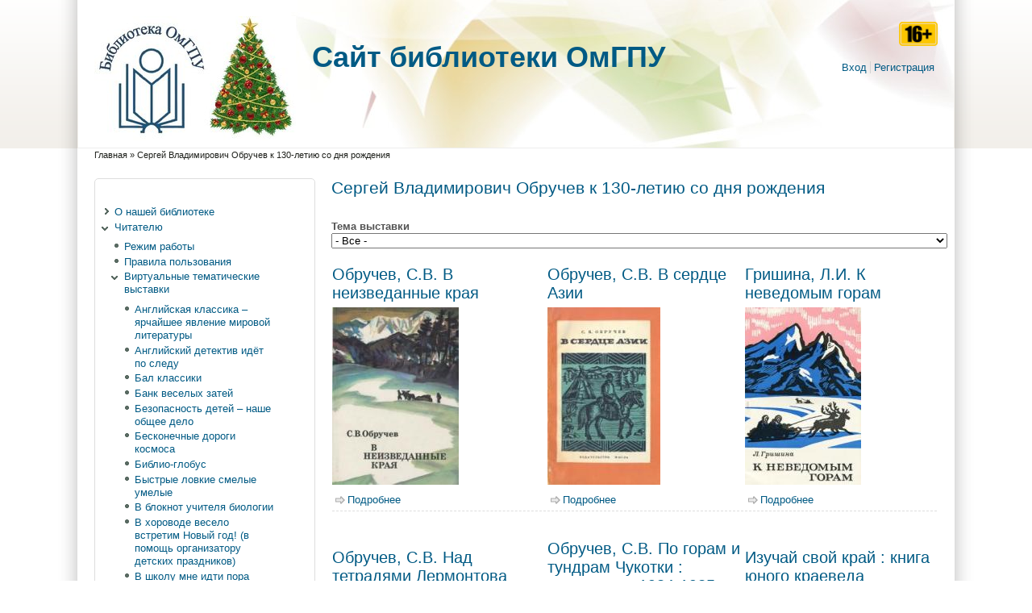

--- FILE ---
content_type: text/html; charset=utf-8
request_url: http://library.omgpu.ru/taxonomy/term/256
body_size: 413533
content:
<!DOCTYPE html PUBLIC "-//W3C//DTD XHTML+RDFa 1.0//EN" "http://www.w3.org/MarkUp/DTD/xhtml-rdfa-1.dtd">
<html xmlns="http://www.w3.org/1999/xhtml" xml:lang="ru" version="XHTML+RDFa 1.0" dir="ltr"
  
  xmlns:content="http://purl.org/rss/1.0/modules/content/"
  xmlns:dc="http://purl.org/dc/terms/"
  xmlns:foaf="http://xmlns.com/foaf/0.1/"
  xmlns:og="http://ogp.me/ns#"
  xmlns:rdfs="http://www.w3.org/2000/01/rdf-schema#"
  xmlns:sioc="http://rdfs.org/sioc/ns#"
  xmlns:sioct="http://rdfs.org/sioc/types#"
  xmlns:skos="http://www.w3.org/2004/02/skos/core#"
  xmlns:xsd="http://www.w3.org/2001/XMLSchema#">

<head profile="http://www.w3.org/1999/xhtml/vocab">
<title>Сергей Владимирович Обручев к 130-летию со дня рождения | Cайт библиотеки ОмГПУ</title>
<meta name="ver" content="zp7-H2"/>
<meta http-equiv="X-UA-Compatible" content="edge" />
<meta http-equiv="Content-Type" content="text/html; charset=utf-8" />
<meta name="Generator" content="Drupal 7 (http://drupal.org)" />
<link rel="alternate" type="application/rss+xml" title="RSS - Сергей Владимирович Обручев к 130-летию со дня рождения" href="http://library.omgpu.ru/taxonomy/term/256/feed" />
<meta about="/taxonomy/term/256" typeof="skos:Concept" property="rdfs:label skos:prefLabel" content="Сергей Владимирович Обручев к 130-летию со дня рождения" />
<link rel="shortcut icon" href="http://library.omgpu.ru/sites/all/themes/zeropoint/favicon.ico" type="image/vnd.microsoft.icon" />
<style type="text/css" media="all">
@import url("http://library.omgpu.ru/modules/system/system.base.css?snadjx");
@import url("http://library.omgpu.ru/modules/system/system.menus.css?snadjx");
@import url("http://library.omgpu.ru/modules/system/system.messages.css?snadjx");
@import url("http://library.omgpu.ru/modules/system/system.theme.css?snadjx");
</style>
<style type="text/css" media="all">
@import url("http://library.omgpu.ru/modules/comment/comment.css?snadjx");
@import url("http://library.omgpu.ru/modules/field/theme/field.css?snadjx");
@import url("http://library.omgpu.ru/modules/node/node.css?snadjx");
@import url("http://library.omgpu.ru/modules/search/search.css?snadjx");
@import url("http://library.omgpu.ru/modules/user/user.css?snadjx");
@import url("http://library.omgpu.ru/sites/all/modules/views/css/views.css?snadjx");
@import url("http://library.omgpu.ru/sites/all/modules/ckeditor/css/ckeditor.css?snadjx");
</style>
<style type="text/css" media="all">
@import url("http://library.omgpu.ru/sites/all/modules/ctools/css/ctools.css?snadjx");
@import url("http://library.omgpu.ru/sites/all/modules/dhtml_menu/dhtml_menu.css?snadjx");
@import url("http://library.omgpu.ru/modules/taxonomy/taxonomy.css?snadjx");
</style>
<style type="text/css" media="all">
@import url("http://library.omgpu.ru/sites/all/themes/zeropoint/css/style-zero.css?snadjx");
@import url("http://library.omgpu.ru/sites/all/themes/zeropoint/css/ink.css?snadjx");
@import url("http://library.omgpu.ru/sites/all/themes/zeropoint/_custom/custom-style.css?snadjx");
@import url("http://library.omgpu.ru/sites/all/themes/zeropoint/css/round.css?snadjx");
</style>
<style type="text/css" media="print">
@import url("http://library.omgpu.ru/sites/all/themes/zeropoint/css/print.css?snadjx");
</style>

<!--[if lte IE 6]>
<link type="text/css" rel="stylesheet" href="http://library.omgpu.ru/sites/all/themes/zeropoint/css/ie6.css?snadjx" media="all" />
<![endif]-->

<!--[if IE 7]>
<link type="text/css" rel="stylesheet" href="http://library.omgpu.ru/sites/all/themes/zeropoint/css/ie7.css?snadjx" media="all" />
<![endif]-->
<script type="text/javascript" src="http://library.omgpu.ru/misc/jquery.js?v=1.4.4"></script>
<script type="text/javascript" src="http://library.omgpu.ru/misc/jquery-extend-3.4.0.js?v=1.4.4"></script>
<script type="text/javascript" src="http://library.omgpu.ru/misc/jquery-html-prefilter-3.5.0-backport.js?v=1.4.4"></script>
<script type="text/javascript" src="http://library.omgpu.ru/misc/jquery.once.js?v=1.2"></script>
<script type="text/javascript" src="http://library.omgpu.ru/misc/drupal.js?snadjx"></script>
<script type="text/javascript" src="http://library.omgpu.ru/misc/form-single-submit.js?v=7.102"></script>
<script type="text/javascript" src="http://library.omgpu.ru/sites/all/modules/admin_menu/admin_devel/admin_devel.js?snadjx"></script>
<script type="text/javascript" src="http://library.omgpu.ru/sites/default/files/languages/ru_F65BwcGxqCIaFNiO3MLuZn94koIqcy_d7Od9oByIBIQ.js?snadjx"></script>
<script type="text/javascript" src="http://library.omgpu.ru/sites/all/modules/dhtml_menu/dhtml_menu.js?snadjx"></script>
<script type="text/javascript" src="http://library.omgpu.ru/sites/all/modules/ctools/js/auto-submit.js?snadjx"></script>
<script type="text/javascript" src="http://library.omgpu.ru/sites/all/themes/zeropoint//js/jquery.hoverIntent.minified.js?snadjx"></script>
<script type="text/javascript" src="http://library.omgpu.ru/sites/all/themes/zeropoint//js/dropdown.js?snadjx"></script>
<script type="text/javascript">
<!--//--><![CDATA[//><!--
jQuery.extend(Drupal.settings, {"basePath":"\/","pathPrefix":"","setHasJsCookie":0,"ajaxPageState":{"theme":"zeropoint","theme_token":"vVJX_b8XiFTYOd72iP6J6BiqbtTNjjyn6yeKpucq0SU","js":{"misc\/jquery.js":1,"misc\/jquery-extend-3.4.0.js":1,"misc\/jquery-html-prefilter-3.5.0-backport.js":1,"misc\/jquery.once.js":1,"misc\/drupal.js":1,"misc\/form-single-submit.js":1,"sites\/all\/modules\/admin_menu\/admin_devel\/admin_devel.js":1,"public:\/\/languages\/ru_F65BwcGxqCIaFNiO3MLuZn94koIqcy_d7Od9oByIBIQ.js":1,"sites\/all\/modules\/dhtml_menu\/dhtml_menu.js":1,"sites\/all\/modules\/ctools\/js\/auto-submit.js":1,"sites\/all\/themes\/zeropoint\/\/js\/jquery.hoverIntent.minified.js":1,"sites\/all\/themes\/zeropoint\/\/js\/dropdown.js":1},"css":{"modules\/system\/system.base.css":1,"modules\/system\/system.menus.css":1,"modules\/system\/system.messages.css":1,"modules\/system\/system.theme.css":1,"modules\/comment\/comment.css":1,"modules\/field\/theme\/field.css":1,"modules\/node\/node.css":1,"modules\/search\/search.css":1,"modules\/user\/user.css":1,"sites\/all\/modules\/views\/css\/views.css":1,"sites\/all\/modules\/ckeditor\/css\/ckeditor.css":1,"sites\/all\/modules\/ctools\/css\/ctools.css":1,"sites\/all\/modules\/dhtml_menu\/dhtml_menu.css":1,"modules\/taxonomy\/taxonomy.css":1,"sites\/all\/themes\/zeropoint\/css\/style-zero.css":1,"sites\/all\/themes\/zeropoint\/css\/ink.css":1,"sites\/all\/themes\/zeropoint\/_custom\/custom-style.css":1,"sites\/all\/themes\/zeropoint\/css\/round.css":1,"sites\/all\/themes\/zeropoint\/css\/print.css":1,"sites\/all\/themes\/zeropoint\/css\/ie6.css":1,"sites\/all\/themes\/zeropoint\/css\/ie7.css":1}},"dhtmlMenu":{"nav":"open","animation":{"effects":{"height":"height","opacity":"opacity","width":0},"speed":"500"},"effects":{"siblings":"close-same-tree","children":"none","remember":"0"},"filter":{"type":"blacklist","list":{"devel":0,"main-menu":0,"management":0,"navigation":0,"shortcut-set-1":0,"user-menu":0}}},"urlIsAjaxTrusted":{"\/taxonomy\/term\/256":true}});
//--><!]]>
</script>
</head>

<body id="pid-taxonomy-term-256" class="html not-front not-logged-in one-sidebar sidebar-first page-taxonomy page-taxonomy-term page-taxonomy-term- page-taxonomy-term-256 not-admin section-taxonomy page-taxonomy/term/256 layout-jello var bicons32 picons himg lg-ru " >
<div id="skip-nav"><a href="#main">Перейти к навигации</a></div>
    <div id="bg1"><div id="bg2">

<div id="top_bg" class="page0">
<div class="sizer0">
<div id="topex" class="expander0">
<div id="top_left">
<div id="top_right">
<div id="headimg">

<div id="above" class="clearfix">
  </div>
<div id="header" class="clearfix">
  <div id="top-elements">
  	  		<div id="search">  <div class="region region-search">
    <!-- block --> 
<div class="block-wrapper odd block_1">
  <div id="block-block-9" class="block block-block ">
                <div class="content">
      <p><img alt="16+" src="/sites/default/files/16_plus.png" style="width: 48px; height: 30px;" /></p>
    </div>
  </div>
</div>
<!-- /block --> 
  </div>
</div>
  	          <div id="user_links"><ul class="links inline"><li class="first"><a href="/user" rel="nofollow">Вход</a></li><li><a href="/user/register" rel="nofollow">Регистрация</a></li></ul></div>
  	  </div><!-- /top-elements -->
  <div id="logo">
      <a href="/" title="Главная">
      <img src="http://library.omgpu.ru/sites/default/files/photo_2025-12-09_16-38-32_2.jpg" alt="Главная" />
    </a>
    </div> <!-- /logo -->
  <div id="name-and-slogan">
   
      <p id="site-name"><a href="/" title="Главная">Cайт библиотеки ОмГПУ</a></p>
      </div> <!-- /name-and-slogan -->

<div class="brclear"></div>


</div> <!-- /header -->

</div>
</div><!-- /top_right -->
</div><!-- /top_left -->
</div><!-- /expander0 -->
</div><!-- /sizer0 -->
</div><!-- /page0 -->

<div id="body_bg" class="page0">
<div class="sizer0">
<div class="expander0">
<div id="body_left">
<div id="body_right">


<div id="breadcrumb">
  <h2 class="element-invisible">Вы здесь</h2><ul class="breadcrumb"><li class="breadcrumb-1"><a href="/">Главная</a> &raquo; </li><li class="breadcrumb-last">Сергей Владимирович Обручев к 130-летию со дня рождения</li></ul></div>


<div id="middlecontainer">
  <div id="wrapper">
    <div class="outer">
      <div class="float-wrap">
        <div class="colmain">
          <div id="main">
                                    <h1 class="title">Сергей Владимирович Обручев к 130-летию со дня рождения</h1>                        <div class="tabs"></div>
                                                  <div class="region region-content">
    <!-- block --> 
<div class="block-wrapper odd block_1">
  <div id="block-system-main" class="block block-system ">
                <div class="content">
      <div class="term-listing-heading"><div id="taxonomy-term-256" class="taxonomy-term vocabulary-gallery-theme">

  
  <div class="content">
      </div>

</div>
</div><div class="view view-book-gallery-theme view-id-book_gallery_theme view-display-id-page view-dom-id-476d610eedd2c2782fba73d58813b804">
        
      <div class="view-filters">
      <form class="ctools-auto-submit-full-form" action="/taxonomy/term/256" method="get" id="views-exposed-form-book-gallery-theme-page" accept-charset="UTF-8"><div><div class="views-exposed-form">
  <div class="views-exposed-widgets clearfix">
          <div id="edit-field-theme-tid-wrapper" class="views-exposed-widget views-widget-filter-field_theme_tid">
                  <label for="edit-field-theme-tid">
            Тема выставки          </label>
                        <div class="views-widget">
          <div class="form-item form-type-select form-item-field-theme-tid">
 <select id="edit-field-theme-tid" name="field_theme_tid" class="form-select"><option value="All" selected="selected">- Все -</option><option value="142">The Millenium Library</option><option value="220">«Показания к житейскому обхождению или Школа хороших манер»</option><option value="99">Административное управление образовательным учреждением</option><option value="112">Азбука пешехода  или Ребёнок на дороге</option><option value="163">Английская классика - ярчайшее явление мировой литературы</option><option value="125">Английский детектив идёт по следу</option><option value="52">Аутичный ребенок</option><option value="226">Бал классики</option><option value="182">Банк веселых затей</option><option value="179">Безопасность детей - наше общее дело</option><option value="15">Бесконечные дороги космоса</option><option value="415">Библио-глобус</option><option value="374">Быстрые ловкие смелые умелые</option><option value="55">В блокнот учителя биологии . . .</option><option value="78">В хороводе весело встретим Новый год! (в помощь организатору детских праздников)</option><option value="343">В школу мне идти пора (готовность к школьному обучению).</option><option value="321">Век стрессов и страстей</option><option value="378">Великие учёные и их открытия (ко Дню российской науки)</option><option value="164">Великий дар – учить детей</option><option value="409">Виртуальная выставка</option><option value="162">Внеурочная работа со школьниками младших классов</option><option value="97">Волшебный мир звуков и слов (14 ноября - Всемирный день логопеда)</option><option value="123">Воспитание ребёнка в инклюзивной среде</option><option value="175">Времена и нравы</option><option value="96">Время досуга - время творчества</option><option value="53">Все лучшее - детям!</option><option value="246">Все мы разные, все мы равные</option><option value="267">Генриха Манн (к 150-летию со дня рождения)</option><option value="23">Геополитика в современном мире</option><option value="204">Германия. Немецкий национальный характер.</option><option value="40">Гиперактивность: как быть?</option><option value="51">Давайте говорить правильно!</option><option value="225">Делу время - потехе час?</option><option value="120">День радости и счастливого детства (20 ноября - Всемирный день ребёнка)</option><option value="323">Державный плотник образ Петра I в литературе и искусстве</option><option value="265">Дети в поликультурном пространстве.(Поликультурное образование и воспитание дошкольников и младших школьников)</option><option value="145">Дети Дождя</option><option value="62">Детство, открытое миру</option><option value="255">Джеймс Уатт</option><option value="165">Доброта и нравственность начинаются с детства</option><option value="271">Добрым словом друг друга согреем.  (речевой этикет)</option><option value="331">Должны смеяться дети…</option><option value="171">Дорогу молодым (выставка работ преподавателей ОмГПУ ко дню Российской науки)</option><option value="242">Единство разных</option><option value="93">Живи здорово!</option><option value="21">Животный мир планеты (в помощь зоологической практике)</option><option value="138">Жюль Верн - великий писатель и ученый</option><option value="208">Занимательная география</option><option value="216">Заповедные места России</option><option value="79">Звери в моей жизни</option><option value="87">Здоровый ребёнок - счастливые родители</option><option value="342">Знаем  русский на «отлично»!</option><option value="368">Игра – средство воспитания и обучения</option><option value="177">Игра: ее место и роль в жизни ребенка</option><option value="140">Играя, учимся</option><option value="414">Интерактивный плакат</option><option value="76">Информатика для малышей</option><option value="124">Информационные технологии в специальном образовании</option><option value="13">Искусство перевода</option><option value="408">Исследователь Дальнего Востока (к 150-летию со дня рождения В К. Арсеньева)</option><option value="29">История античной литературы и культуры</option><option value="230">История географических открытий</option><option value="200">История школы и педагогики в России</option><option value="10">К 150-летию со дня рождения В.И. Вернадского</option><option value="325">К юбилею Н.Н.Щербаковой</option><option value="89">Как же прекрасен этот мир...!</option><option value="7">Как жить в ладу с собой и миром</option><option value="95">Как учили и учились раньше и сейчас</option><option value="195">Карандаш пришел с друзьями (Художественное образование детей дошкольного и младшего школьного возраста)</option><option value="56">Книги - юбиляры 2014 года</option><option value="379">Книги жизни Чарльза Диккенса</option><option value="198">Книги и фильмы - рецепт хорошего настроения</option><option value="206">Ко Дню российской науки</option><option value="48">Конфликты и переговоры</option><option value="86">Круг детского чтения: что и как читать ребёнку?</option><option value="150">Кулинарный калейдоскоп по-английски</option><option value="107">Лингвистика и изучение иностранных языков</option><option value="354">Литературные портреты</option><option value="264">Личность, творчество, жизнь (к Дню науки).</option><option value="367">Логопед спешит на помощь</option><option value="270">Любить  Ценить и Охранять (экологическое воспитание дошкольников и мл. школьников)</option><option value="324">Люблю тебя Петра творенье...</option><option value="39">Любовь к природе - великое чувство (экологическое воспитание дошкольников и младших школьников)</option><option value="308">Май сорок пятого года</option><option value="109">Маленькие друзья нашего дома</option><option value="11">Малыш за компьютером: польза или вред?</option><option value="31">Межкультурная толерантность</option><option value="82">Методика преподавания биологии</option><option value="27">Мир библиографии</option><option value="8">Мир словарей</option><option value="75">Мне теперь не до игрушек - я учусь по букварю (круг детского чтения)</option><option value="289">Мне через книгу виден мир (круг детского чтения)</option><option value="205">Мой безопасный интернет (компьютерная зависимость детей)</option><option value="229">Мой любимый воспитатель</option><option value="45">Мой любимый край (история Сибири и Омского региона в современных исследованиях)</option><option value="77">Мультимедиа в образовании</option><option value="92">Мы - русские</option><option value="241">На грани фантастики</option><option value="35">Научная библиография  - пользователям.</option><option value="160">Наш Омский край</option><option value="131">Незаслуженно забытые книги</option><option value="105">Необычный ребёнок - особый подход  в воспитании</option><option value="127">Нетрадиционные формы работы в обучении и воспитании</option><option value="228">Николай Николаевич Семёнов</option><option value="254">Новогодняя мозаика</option><option value="249">Нравственные ценности – с детства</option><option value="173">О родной земле с любовью</option><option value="221">Оберегая братьев наших меньших</option><option value="118">Обман души, обман надежды...</option><option value="46">Обычная семья - особый ребёнок</option><option value="413">Омский край (к 200-летию Омской области)</option><option value="167">Организация праздничных утренников в д/с и младших                                               классах школы</option><option value="141">Основоположник учения о ноосфере (к 155-летию В.И. Вернадского)</option><option value="119">Основы теории и практики логопедии</option><option value="170">Особый дар – растить особенных детей</option><option value="199">Особый мир особенных детей (14 ноября – Всемирный день логопеда)</option><option value="122">От Вещего Олега до Киевской Руси</option><option value="85">От равных прав - к разным возможностям (воспитание умственно-отсталого ребёнка)</option><option value="17">От рождения до школы (к педагогической практике)</option><option value="126">От теории - к мастерству</option><option value="211">От экологии пространства – к экологии души</option><option value="70">Педагогическая периодика для магистрантов</option><option value="209">Педагогическая поэма (к юбилею А.С. Макаренко, 13.03.1888)</option><option value="161">Первоклассные ребята</option><option value="272">Первопроходцы космоса (к 60-летию первого полета человека в космосе)</option><option value="111">Первые дни ребёнка в детском саду и школе</option><option value="212">Пернатые покорители неба (ко Дню птиц)</option><option value="183">По дороге в детский сад (27.09 – День воспитателя)</option><option value="26">По странам и континентам</option><option value="81">Поднебесная страна удивительных тайн</option><option value="117">Поликультурное воспитание дошкольников и младших школьников</option><option value="301">Портрет ученого (библиографические указатели)</option><option value="132">Посмотрел фильм - прочти книгу!</option><option value="155">Почитаем, поиграем!</option><option value="168">Правила дорожные знать каждому положено</option><option value="88">Право на счастливое детство - одно на всех!</option><option value="50">Православие: благотворящее и благовествующее</option><option value="201">Праздник к нам приходит!!! (Новый год и Рождество. Утренники)</option><option value="67">Практическая психология в образовании</option><option value="181">Преодолеем терроризм вместе</option><option value="130">Преподавателю о методике обучения студентов английскому языку</option><option value="250">Преуспевает тот, кто владеет информацией</option><option value="116">Проектная деятельность в обучении и воспитании</option><option value="113">Профессия счастливых людей - воспитатель (27 сентября – День работника дошкольного образования)</option><option value="222">Пусть всегда будет солнце ( к дню защиты детей )</option><option value="169">Путешествие в незнакомое</option><option value="178">Путешествие по Лондону</option><option value="259">Разные, но не чужие: мир через призму толерантности и понимания</option><option value="149">Растим чемпионов</option><option value="128">Рождение факультета НДиСО: воплощение и идеи (работы преподавателей )</option><option value="218">Россия эпохи Петра I</option><option value="47">Русский язык - путь цивилизации и культуры</option><option value="243">С днем рождения, ОмГПУ!</option><option value="248">С другого берега</option><option value="197">С чего начинается Родина (патриотическое воспитание дошкольников и младших школьников)</option><option value="106">Сбереги здоровье сам (физкультура в ДОУ и начальной школе)</option><option value="366">Секреты советской кухни</option><option value="57">Семейное воспитание</option><option value="176">Семья -  как много в этом слове</option><option value="219">Семья на страницах художественных произведений</option><option value="256">Сергей Владимирович Обручев к 130-летию со дня рождения</option><option value="30">Сердце, отданное детям</option><option value="390">Синдром современности - Аутизм</option><option value="203">Сказки путешествуют по свету</option><option value="227">Сказок мудрые уроки</option><option value="251">Сказочная страна (сказки народов мира)</option><option value="100">Слово в науке (труды преподавателей и сотрудников ОмГПУ)</option><option value="370">Снежная – нежная сказка зимы.( Сценарии для ДОУ и начальной школы)</option><option value="151">Современная художественная литература на английском языке</option><option value="66">Современная цивилизация: монотеическое наследие</option><option value="143">Социокультурный мир ребенка</option><option value="244">Сплоченность, воля и разумность мысли</option><option value="174">Справочное царство – мудрое государство</option><option value="74">Сто великих</option><option value="61">Страна мастеров</option><option value="223">Там, где музыка живет</option><option value="172">Твое здоровье в твоих руках</option><option value="207">Театр и дети</option><option value="397">Традиции русского народа</option><option value="103">Тропинка в природу (экологическое воспитание дошкольников и младших школьников)</option><option value="18">Труды работников ОмГПУ</option><option value="213">Туманный Альбион: Англия</option><option value="215">Туманный Альбион: Уэльс и Ирландия</option><option value="37">Управление образованием: реалии XXI века</option><option value="80">Урок окончен - занятия продолжаются (внеурочная работа с младшими школьниками)</option><option value="234">Учитель - профессия главная на земле</option><option value="412">Учитель русских учителей</option><option value="33">Учитель: мастерство и вдохновение</option><option value="115">Учиться самому и учить детей</option><option value="180">Цветы в нашей жизни</option><option value="269">ценить и охранять (экологическое воспитание дошкольников и мл. школьников)</option><option value="184">Чаплыгин Сергей Алексеевич (к 150-летию со дня рождения ученого)</option><option value="60">Человек вырастает в семье</option><option value="59">Человек и природа (экологическое воспитание дошкольников и младших школьников)</option><option value="68">Читаем и смотрим на английском</option><option value="22">Читаем летом</option><option value="371">Читая из века в век (Книги – юбиляры 2022)</option><option value="43">Чудесная фантастика - доступная каждому!</option><option value="129">Чудо книжки - чудо детям</option><option value="9">Школа &quot;Анналов&quot;</option><option value="214">Шотландия</option><option value="139">Экологическая тропа</option><option value="101">Электронные носители информации</option><option value="91">Энциклопедия природы России</option><option value="147">Этикет?! – Никто не отменял…</option><option value="330">Я и мое здоровье</option><option value="252">Я мальчик, я девочка</option><option value="14">Я познаю мир</option><option value="102">Язык есть исповедь народа...</option><option value="233">Язык. Человек. Общество</option><option value="49">Яркие и занимательные научно – популярные книги</option></select>
</div>
        </div>
              </div>
                    <div class="views-exposed-widget views-submit-button">
      <input class="ctools-use-ajax ctools-auto-submit-click js-hide form-submit" type="submit" id="edit-submit-book-gallery-theme" value="Применить" />    </div>
      </div>
</div>
</div></form>    </div>
  
  
      <div class="view-content">
      <table class="views-view-grid cols-3">
  
  <tbody>
          <tr  class="row-1 row-first">
                  <td  class="col-1 col-first">
            <!-- node --> 
<div id="node-6400" class="node node node-book-gallery-theme node-teaser odd   teaser node-type-book_gallery_theme" about="/node/6400" typeof="sioc:Item foaf:Document">
  
      <h2 class="title"><a href="/node/6400" title="Обручев, С.В. В неизведанные края">Обручев, С.В. В неизведанные края</a></h2>
    <span property="dc:title" content="Обручев, С.В. В неизведанные края" class="rdf-meta element-hidden"></span><span property="sioc:num_replies" content="0" datatype="xsd:integer" class="rdf-meta element-hidden"></span>
  
  <div class="meta">
      </div>
  
    
  <div class="content">
    <div class="field field-name-field-cover-theme field-type-image field-label-hidden"><div class="field-items"><div class="field-item even"><img typeof="foaf:Image" src="http://library.omgpu.ru/sites/default/files/styles/medium/public/cover/%D0%B2%20%D0%BD%D0%B5%D0%B8%D0%B7%D0%B2%D0%B5%D0%B4%D0%B0%D0%BD%D0%BD%D1%8B%D0%B5%20%D0%BA%D1%80%D0%B0%D1%8F.jpg?itok=pDY3pqrS" width="157" height="220" alt="" /></div></div></div>  </div>

    <div class="links">
    <ul class="links inline"><li class="node-readmore first last"><a href="/node/6400" rel="tag" title="Обручев, С.В. В неизведанные края">Подробнее<span class="element-invisible"> о Обручев, С.В. В неизведанные края</span></a></li>
</ul>  </div>
    
  </div>
<!-- /node-6400 -->
          </td>
                  <td  class="col-2">
            <!-- node --> 
<div id="node-6399" class="node node node-book-gallery-theme node-teaser even   teaser node-type-book_gallery_theme" about="/node/6399" typeof="sioc:Item foaf:Document">
  
      <h2 class="title"><a href="/node/6399" title="Обручев, С.В. В сердце Азии">Обручев, С.В. В сердце Азии</a></h2>
    <span property="dc:title" content="Обручев, С.В. В сердце Азии" class="rdf-meta element-hidden"></span><span property="sioc:num_replies" content="0" datatype="xsd:integer" class="rdf-meta element-hidden"></span>
  
  <div class="meta">
      </div>
  
    
  <div class="content">
    <div class="field field-name-field-cover-theme field-type-image field-label-hidden"><div class="field-items"><div class="field-item even"><img typeof="foaf:Image" src="http://library.omgpu.ru/sites/default/files/styles/medium/public/cover/%D0%B2%20%D1%81%D0%B5%D1%80%D0%B4%D1%86%D0%B5%20%D0%B0%D0%B7%D0%B8%D0%B8.jpg?itok=OLqWIChR" width="140" height="220" alt="" /></div></div></div>  </div>

    <div class="links">
    <ul class="links inline"><li class="node-readmore first last"><a href="/node/6399" rel="tag" title="Обручев, С.В. В сердце Азии">Подробнее<span class="element-invisible"> о Обручев, С.В. В сердце Азии</span></a></li>
</ul>  </div>
    
  </div>
<!-- /node-6399 -->
          </td>
                  <td  class="col-3 col-last">
            <!-- node --> 
<div id="node-6398" class="node node node-book-gallery-theme node-teaser odd   teaser node-type-book_gallery_theme" about="/node/6398" typeof="sioc:Item foaf:Document">
  
      <h2 class="title"><a href="/node/6398" title="Гришина, Л.И. К неведомым горам">Гришина, Л.И. К неведомым горам</a></h2>
    <span property="dc:title" content="Гришина, Л.И. К неведомым горам" class="rdf-meta element-hidden"></span><span property="sioc:num_replies" content="0" datatype="xsd:integer" class="rdf-meta element-hidden"></span>
  
  <div class="meta">
      </div>
  
    
  <div class="content">
    <div class="field field-name-field-cover-theme field-type-image field-label-hidden"><div class="field-items"><div class="field-item even"><img typeof="foaf:Image" src="http://library.omgpu.ru/sites/default/files/styles/medium/public/cover/%D0%B3%D1%80%D0%B8%D1%88%D0%B8%D0%BD%D0%B0.%20%D0%BA%20%D0%BD%D0%B5%D0%B2%D0%B5%D0%B4%D0%BE%D0%BC%D1%8B%D0%BC%20%D0%B3%D0%BE%D1%80%D0%B0%D0%BC.jpg?itok=CcVixRtf" width="144" height="220" alt="" /></div></div></div>  </div>

    <div class="links">
    <ul class="links inline"><li class="node-readmore first last"><a href="/node/6398" rel="tag" title="Гришина, Л.И. К неведомым горам">Подробнее<span class="element-invisible"> о Гришина, Л.И. К неведомым горам</span></a></li>
</ul>  </div>
    
  </div>
<!-- /node-6398 -->
          </td>
              </tr>
          <tr  class="row-2">
                  <td  class="col-1 col-first">
            <!-- node --> 
<div id="node-6397" class="node node node-book-gallery-theme node-teaser even   teaser node-type-book_gallery_theme" about="/node/6397" typeof="sioc:Item foaf:Document">
  
      <h2 class="title"><a href="/node/6397" title="Обручев, С.В. Над тетрадями Лермонтова">Обручев, С.В. Над тетрадями Лермонтова</a></h2>
    <span property="dc:title" content="Обручев, С.В. Над тетрадями Лермонтова" class="rdf-meta element-hidden"></span><span property="sioc:num_replies" content="0" datatype="xsd:integer" class="rdf-meta element-hidden"></span>
  
  <div class="meta">
      </div>
  
    
  <div class="content">
    <div class="field field-name-field-cover-theme field-type-image field-label-hidden"><div class="field-items"><div class="field-item even"><img typeof="foaf:Image" src="http://library.omgpu.ru/sites/default/files/styles/medium/public/cover/%D0%BD%D0%B0%D0%B4%20%D1%82%D0%B5%D1%82%D1%80%D0%B0%D0%B4%D1%8F%D0%BC%D0%B8%20%D0%BB%D0%B5%D1%80%D0%BC%D0%BE%D0%BD%D1%82%D0%BE%D0%B2%D0%B0.jpg?itok=OC7sXCRQ" width="138" height="220" alt="" /></div></div></div>  </div>

    <div class="links">
    <ul class="links inline"><li class="node-readmore first last"><a href="/node/6397" rel="tag" title="Обручев, С.В. Над тетрадями Лермонтова">Подробнее<span class="element-invisible"> о Обручев, С.В. Над тетрадями Лермонтова</span></a></li>
</ul>  </div>
    
  </div>
<!-- /node-6397 -->
          </td>
                  <td  class="col-2">
            <!-- node --> 
<div id="node-6395" class="node node node-book-gallery-theme node-teaser odd   teaser node-type-book_gallery_theme" about="/node/6395" typeof="sioc:Item foaf:Document">
  
      <h2 class="title"><a href="/node/6395" title="Обручев, С.В. По горам и тундрам Чукотки : экспедиция 1934-1935 гг.">Обручев, С.В. По горам и тундрам Чукотки : экспедиция 1934-1935 гг.</a></h2>
    <span property="dc:title" content="Обручев, С.В. По горам и тундрам Чукотки : экспедиция 1934-1935 гг." class="rdf-meta element-hidden"></span><span property="sioc:num_replies" content="0" datatype="xsd:integer" class="rdf-meta element-hidden"></span>
  
  <div class="meta">
      </div>
  
    
  <div class="content">
    <div class="field field-name-field-cover-theme field-type-image field-label-hidden"><div class="field-items"><div class="field-item even"><img typeof="foaf:Image" src="http://library.omgpu.ru/sites/default/files/styles/medium/public/cover/%D0%BF%D0%BE%20%D0%B3%D0%BE%D1%80%D0%B0%D0%BC%20%D0%B8%20%D1%82%D1%83%D0%BD%D0%B4%D1%80%D0%B0%D0%BC%20%D1%87%D1%83%D0%BA%D0%BE%D1%82%D0%BA%D0%B8.jpg?itok=WzVfmYME" width="142" height="220" alt="" /></div></div></div>  </div>

    <div class="links">
    <ul class="links inline"><li class="node-readmore first last"><a href="/node/6395" rel="tag" title="Обручев, С.В. По горам и тундрам Чукотки : экспедиция 1934-1935 гг.">Подробнее<span class="element-invisible"> о Обручев, С.В. По горам и тундрам Чукотки : экспедиция 1934-1935 гг.</span></a></li>
</ul>  </div>
    
  </div>
<!-- /node-6395 -->
          </td>
                  <td  class="col-3 col-last">
            <!-- node --> 
<div id="node-6394" class="node node node-book-gallery-theme node-teaser even   teaser node-type-book_gallery_theme" about="/node/6394" typeof="sioc:Item foaf:Document">
  
      <h2 class="title"><a href="/node/6394" title="Изучай свой край : книга юного краеведа">Изучай свой край : книга юного краеведа</a></h2>
    <span property="dc:title" content="Изучай свой край : книга юного краеведа" class="rdf-meta element-hidden"></span><span property="sioc:num_replies" content="0" datatype="xsd:integer" class="rdf-meta element-hidden"></span>
  
  <div class="meta">
      </div>
  
    
  <div class="content">
    <div class="field field-name-field-cover-theme field-type-image field-label-hidden"><div class="field-items"><div class="field-item even"><img typeof="foaf:Image" src="http://library.omgpu.ru/sites/default/files/styles/medium/public/cover/%D0%B8%D0%B7%D1%83%D1%87%D0%B0%D0%B9%20%D1%81%D0%B2%D0%BE%D0%B9%20%D0%BA%D1%80%D0%B0%D0%B9.jpg?itok=O5pfgfnJ" width="151" height="220" alt="" /></div></div></div>  </div>

    <div class="links">
    <ul class="links inline"><li class="node-readmore first last"><a href="/node/6394" rel="tag" title="Изучай свой край : книга юного краеведа">Подробнее<span class="element-invisible"> о Изучай свой край : книга юного краеведа</span></a></li>
</ul>  </div>
    
  </div>
<!-- /node-6394 -->
          </td>
              </tr>
          <tr  class="row-3">
                  <td  class="col-1 col-first">
            <!-- node --> 
<div id="node-6393" class="node node node-book-gallery-theme node-teaser odd   teaser node-type-book_gallery_theme" about="/node/6393" typeof="sioc:Item foaf:Document">
  
      <h2 class="title"><a href="/node/6393" title="Обручев, В.А. Путешествия в прошлое и будущее">Обручев, В.А. Путешествия в прошлое и будущее</a></h2>
    <span property="dc:title" content="Обручев, В.А. Путешествия в прошлое и будущее" class="rdf-meta element-hidden"></span><span property="sioc:num_replies" content="0" datatype="xsd:integer" class="rdf-meta element-hidden"></span>
  
  <div class="meta">
      </div>
  
    
  <div class="content">
    <div class="field field-name-field-cover-theme field-type-image field-label-hidden"><div class="field-items"><div class="field-item even"><img typeof="foaf:Image" src="http://library.omgpu.ru/sites/default/files/styles/medium/public/cover/%D0%BF%D1%83%D1%82%D0%B5%D1%88%D0%B5%D1%81%D1%82%D0%B2%D0%B8%D0%B5%20%D0%B2%20%D0%BF%D1%80%D0%BE%D1%88%D0%BB%D0%BE%D0%B5%20%D0%B8%20%D0%B1%D1%83%D0%B4%D1%83%D1%89%D0%B5%D0%B5.jpg?itok=N9BSM5Jz" width="146" height="220" alt="" /></div></div></div>  </div>

    <div class="links">
    <ul class="links inline"><li class="node-readmore first last"><a href="/node/6393" rel="tag" title="Обручев, В.А. Путешествия в прошлое и будущее">Подробнее<span class="element-invisible"> о Обручев, В.А. Путешествия в прошлое и будущее</span></a></li>
</ul>  </div>
    
  </div>
<!-- /node-6393 -->
          </td>
                  <td  class="col-2">
            <!-- node --> 
<div id="node-6392" class="node node node-book-gallery-theme node-teaser even   teaser node-type-book_gallery_theme" about="/node/6392" typeof="sioc:Item foaf:Document">
  
      <h2 class="title"><a href="/node/6392" title="Справочник путешественника и краеведа : справочное издание. Т. 1">Справочник путешественника и краеведа : справочное издание. Т. 1</a></h2>
    <span property="dc:title" content="Справочник путешественника и краеведа : справочное издание. Т. 1" class="rdf-meta element-hidden"></span><span property="sioc:num_replies" content="0" datatype="xsd:integer" class="rdf-meta element-hidden"></span>
  
  <div class="meta">
      </div>
  
    
  <div class="content">
    <div class="field field-name-field-cover-theme field-type-image field-label-hidden"><div class="field-items"><div class="field-item even"><img typeof="foaf:Image" src="http://library.omgpu.ru/sites/default/files/styles/medium/public/cover/%D1%81%D0%BF%D1%80%D0%B0%D0%B2%D0%BE%D1%87%D0%BD%D0%B8%D0%BA%20%D0%BF%D1%83%D1%82%D0%B5%D1%88%D0%B5%D1%81%D1%82%D0%B2%D0%B5%D0%BD%D0%BD%D0%B8%D0%BA%D0%B0%20%D0%B8%20%D0%BA%D1%80%D0%B0%D0%B5%D0%B2%D0%B5%D0%B4%D0%B0.jpg?itok=KsJ7JEyN" width="147" height="220" alt="" /></div></div></div>  </div>

    <div class="links">
    <ul class="links inline"><li class="node-readmore first last"><a href="/node/6392" rel="tag" title="Справочник путешественника и краеведа : справочное издание. Т. 1">Подробнее<span class="element-invisible"> о Справочник путешественника и краеведа : справочное издание. Т. 1</span></a></li>
</ul>  </div>
    
  </div>
<!-- /node-6392 -->
          </td>
                  <td  class="col-3 col-last">
            <!-- node --> 
<div id="node-6391" class="node node node-book-gallery-theme node-teaser odd   teaser node-type-book_gallery_theme" about="/node/6391" typeof="sioc:Item foaf:Document">
  
      <h2 class="title"><a href="/node/6391" title="Справочник путешественника и краеведа: справочное издание. Т. 2">Справочник путешественника и краеведа: справочное издание. Т. 2</a></h2>
    <span property="dc:title" content="Справочник путешественника и краеведа: справочное издание. Т. 2" class="rdf-meta element-hidden"></span><span property="sioc:num_replies" content="0" datatype="xsd:integer" class="rdf-meta element-hidden"></span>
  
  <div class="meta">
      </div>
  
    
  <div class="content">
    <div class="field field-name-field-cover-theme field-type-image field-label-hidden"><div class="field-items"><div class="field-item even"><img typeof="foaf:Image" src="http://library.omgpu.ru/sites/default/files/styles/medium/public/cover/%D1%81%D0%BF%D1%80%D0%B0%D0%B2%D0%BE%D1%87%D0%BD%D0%B8%D0%BA%20%D0%BF%D1%83%D1%82%D0%B5%D1%88%D0%B5%D1%81%D1%82%D0%B2%D0%BD%D0%BD%D0%B8%D0%BA%D0%B0%20%D0%B8%20%D0%BA%D1%80%D0%B0%D0%B2%D0%B5%D0%B4%D0%B0%20%D1%82%D0%BE%D0%BC2.jpg?itok=mXtCzgRr" width="159" height="220" alt="" /></div></div></div>  </div>

    <div class="links">
    <ul class="links inline"><li class="node-readmore first last"><a href="/node/6391" rel="tag" title="Справочник путешественника и краеведа: справочное издание. Т. 2">Подробнее<span class="element-invisible"> о Справочник путешественника и краеведа: справочное издание. Т. 2</span></a></li>
</ul>  </div>
    
  </div>
<!-- /node-6391 -->
          </td>
              </tr>
          <tr  class="row-4 row-last">
                  <td  class="col-1 col-first">
            <!-- node --> 
<div id="node-6390" class="node node node-book-gallery-theme node-teaser even   teaser node-type-book_gallery_theme" about="/node/6390" typeof="sioc:Item foaf:Document">
  
      <h2 class="title"><a href="/node/6390" title="Тимофеев Б.В. Микропалеофитологическое исследование древних свит">Тимофеев Б.В. Микропалеофитологическое исследование древних свит</a></h2>
    <span property="dc:title" content="Тимофеев Б.В. Микропалеофитологическое исследование древних свит" class="rdf-meta element-hidden"></span><span property="sioc:num_replies" content="0" datatype="xsd:integer" class="rdf-meta element-hidden"></span>
  
  <div class="meta">
      </div>
  
    
  <div class="content">
    <div class="field field-name-field-cover-theme field-type-image field-label-hidden"><div class="field-items"><div class="field-item even"><img typeof="foaf:Image" src="http://library.omgpu.ru/sites/default/files/styles/medium/public/cover/1_3.JPG?itok=EMpJe8ws" width="141" height="220" alt="" /></div></div></div>  </div>

    <div class="links">
    <ul class="links inline"><li class="node-readmore first last"><a href="/node/6390" rel="tag" title="Тимофеев Б.В. Микропалеофитологическое исследование древних свит">Подробнее<span class="element-invisible"> о Тимофеев Б.В. Микропалеофитологическое исследование древних свит</span></a></li>
</ul>  </div>
    
  </div>
<!-- /node-6390 -->
          </td>
                  <td  class="col-2">
                      </td>
                  <td  class="col-3 col-last">
                      </td>
              </tr>
      </tbody>
</table>
    </div>
  
  
  
  
  
  
</div>    </div>
  </div>
</div>
<!-- /block --> 
  </div>
            <a href="/taxonomy/term/256/feed" class="feed-icon" title="Подписка на RSS - Сергей Владимирович Обручев к 130-летию со дня рождения"><img typeof="foaf:Image" src="http://library.omgpu.ru/misc/feed.png" width="16" height="16" alt="Подписка на RSS - Сергей Владимирович Обручев к 130-летию со дня рождения" /></a>          </div>
        </div> <!-- /colmain -->
                  <div class="colleft">
            <div id="sidebar-left">  <div class="region region-sidebar-first">
    <!-- block --> 
<div class="block-wrapper odd block_1">
  <div id="block-system-main-menu" class="block block-system block-menu themed-block">
                <div class="content">
      <ul class="menu"><li class="first collapsed"><a href="/info">О нашей библиотеке</a></li>
<li class="expanded active-trail"><a href="/reader" class="active-trail">Читателю</a><ul class="menu"><li class="first leaf"><a href="/mode">Режим работы</a></li>
<li class="leaf"><a href="/rules">Правила пользования</a></li>
<li class="expanded active-trail"><a href="/book-gallery-theme" title="" class="active-trail">Виртуальные тематические выставки</a><ul class="menu"><li class="first leaf"><a href="/taxonomy/term/163" title="Английская классика – ярчайшее явление мировой литературы">Английская классика – ярчайшее явление мировой литературы</a></li>
<li class="leaf"><a href="/taxonomy/term/125" title="Английский детектив идёт по следу">Английский детектив идёт по следу</a></li>
<li class="leaf"><a href="/taxonomy/term/226" title="Бал классики">Бал классики</a></li>
<li class="leaf"><a href="/taxonomy/term/182" title="Банк веселых затей">Банк веселых затей</a></li>
<li class="leaf"><a href="/taxonomy/term/179" title="Безопасность детей – наше общее дело">Безопасность детей – наше общее дело</a></li>
<li class="leaf"><a href="/taxonomy/term/15" title="Бесконечные дороги космоса">Бесконечные дороги космоса</a></li>
<li class="leaf"><a href="/taxonomy/term/415" title="Библио-глобус">Библио-глобус</a></li>
<li class="leaf"><a href="/taxonomy/term/374" title="Быстрые">Быстрые ловкие смелые умелые</a></li>
<li class="leaf"><a href="/taxonomy/term/55" title="В блокнот учителю биологии">В блокнот учителя биологии</a></li>
<li class="leaf"><a href="/taxonomy/term/78" title="В хороводе весело встретим Новый год! (в помощь организатору детских праздников)">В хороводе весело встретим Новый год! (в помощь организатору детских праздников)</a></li>
<li class="leaf"><a href="/taxonomy/term/343" title="В школу мне идти пора (готовность к школьному обучению)">В школу мне идти пора (готовность к школьному обучению)</a></li>
<li class="leaf"><a href="/taxonomy/term/321" title="Век стрессов и страстей">Век стрессов и страстей</a></li>
<li class="leaf"><a href="/taxonomy/term/378" title="Великие учёные и их открытия (ко Дню российской науки)">Великие учёные и их открытия (ко Дню российской науки)</a></li>
<li class="leaf"><a href="/taxonomy/term/164" title="Великий дар – учить детей">Великий дар – учить детей</a></li>
<li class="leaf"><a href="/taxonomy/term/409" title="Выставка-презентация">Виртуальная выставка-презентация</a></li>
<li class="leaf"><a href="/taxonomy/term/162" title="Внеурочная работа со школьниками младших классов">Внеурочная работа со школьниками младших классов</a></li>
<li class="leaf"><a href="/taxonomy/term/97" title="Волшебный мир звуков и слов (14 ноября - Всемирный день логопеда)">Волшебный мир звуков и слов (14 ноября - Всемирный день логопеда)</a></li>
<li class="leaf"><a href="/taxonomy/term/123" title="Воспитание ребёнка в инклюзивной среде">Воспитание ребёнка в инклюзивной среде</a></li>
<li class="leaf"><a href="/taxonomy/term/175" title="Времена и нравы">Времена и нравы</a></li>
<li class="leaf"><a href="/taxonomy/term/96" title="Время досуга - время творчества">Время досуга –- время творчества</a></li>
<li class="leaf"><a href="/taxonomy/term/53" title="Все лучшее - детям!">Все лучшее – детям!</a></li>
<li class="leaf"><a href="/taxonomy/term/246" title="Все мы разные">Все мы разные, все мы равные</a></li>
<li class="leaf"><a href="/taxonomy/term/267" title="Генриха Манн (к 150-летию со дня рождения)">Генриха Манн (к 150-летию со дня рождения)</a></li>
<li class="leaf"><a href="/taxonomy/term/23" title="Геополитика в современном мире">Геополитика в современном мире</a></li>
<li class="leaf"><a href="/taxonomy/term/204" title="Германия. Немецкий национальный характер.">Германия. Немецкий национальный характер.</a></li>
<li class="leaf"><a href="/taxonomy/term/40" title="Гиперактивность: как быть?">Гиперактивность: как быть?</a></li>
<li class="leaf"><a href="/taxonomy/term/51" title="Давайте  говорить правильно">Давайте говорить правильно!</a></li>
<li class="leaf"><a href="/taxonomy/term/225" title="Делу время - потехе час?">Делу время – потехе час</a></li>
<li class="leaf"><a href="/taxonomy/term/120" title="День радости и счастливого детства (20 ноября - Всемирный день ребёнка)">День радости и счастливого детства (20 ноября - Всемирный день ребёнка)</a></li>
<li class="leaf"><a href="/taxonomy/term/323" title="Державный плотник: образ Петра I в литературе и искусстве">Державный плотник: образ Петра I в литературе и искусстве</a></li>
<li class="leaf"><a href="/taxonomy/term/145" title="Дети Дождя">Дети Дождя</a></li>
<li class="leaf"><a href="/taxonomy/term/265" title="Дети в поликультурном пространстве(поликультурное образование и воспитание дошкольников и младших школьников)">Дети в поликультурном пространстве (поликультурное образование и воспитание дошкольников и младших школьников)</a></li>
<li class="leaf"><a href="/taxonomy/term/62" title="Детство  открытое миру">Детство, открытое миру</a></li>
<li class="leaf"><a href="/taxonomy/term/255" title="Джеймс Уатт">Джеймс Уатт</a></li>
<li class="leaf"><a href="/taxonomy/term/165" title="Доброта и нравственность начинаются с детства">Доброта и нравственность начинаются с детства</a></li>
<li class="leaf"><a href="/taxonomy/term/271" title="Добрым словом друг друга согреем.  (речевой этикет)">Добрым словом друг друга согреем.  (речевой этикет)</a></li>
<li class="leaf"><a href="/taxonomy/term/331" title="Должны смеяться дети…">Должны смеяться дети…</a></li>
<li class="leaf"><a href="/taxonomy/term/171" title="Дорогу молодым (к дню Российской науки выставка работ преподавателей ОмГПУ)">Дорогу молодым (выставка работ преподавателей ОмГПУ ко дню Российской науки)</a></li>
<li class="leaf"><a href="/taxonomy/term/242" title="Единство разных">Единство разных</a></li>
<li class="leaf"><a href="/taxonomy/term/93" title="Живи здорово!">Живи здорово!</a></li>
<li class="leaf"><a href="/taxonomy/term/21" title="Животный мир планеты ( В помощь зоологической практике)">Животный мир планеты (в помощь зоологической практике)</a></li>
<li class="leaf"><a href="/taxonomy/term/138" title="Жюль Верн - великий писатель и ученый!">Жюль Верн – великий писатель и ученый</a></li>
<li class="leaf"><a href="/taxonomy/term/208" title="Занимательная география">Занимательная география</a></li>
<li class="leaf"><a href="/taxonomy/term/216" title="Заповедные места России">Заповедные места России</a></li>
<li class="leaf"><a href="/taxonomy/term/79" title="Звери в моей жизни">Звери в моей жизни</a></li>
<li class="leaf"><a href="/taxonomy/term/87" title="Здоровый ребёнок - счастливые родители">Здоровый ребёнок - счастливые родители</a></li>
<li class="leaf"><a href="/taxonomy/term/342" title="Знаем  русский на «отлично»!">Знаем  русский на «отлично»!</a></li>
<li class="leaf"><a href="/taxonomy/term/368" title="Игра – средство воспитания и обучения">Игра – средство воспитания и обучения</a></li>
<li class="leaf"><a href="/taxonomy/term/177" title="Игра: ее место и роль в жизни ребенка">Игра: ее место и роль в жизни ребенка</a></li>
<li class="leaf"><a href="/taxonomy/term/140" title="Играя - учимся">Играя, учимся</a></li>
<li class="leaf"><a href="/taxonomy/term/414" title="Интерактивный плакат">Интерактивный плакат</a></li>
<li class="leaf"><a href="/taxonomy/term/76" title="Информатика для малышей">Информатика для малышей</a></li>
<li class="leaf"><a href="/taxonomy/term/13" title="Искусство перевода">Искусство перевода</a></li>
<li class="leaf"><a href="/taxonomy/term/408" title="Исследователь Дальнего Востока (к 150-летию со дня рождения В К. Арсеньева)">Исследователь Дальнего Востока (к 150-летию со дня рождения В К. Арсеньева)</a></li>
<li class="leaf"><a href="/taxonomy/term/29" title="История античной литературы и культуры">История античной литературы и культуры</a></li>
<li class="leaf"><a href="/taxonomy/term/230" title="История географических открытий">История географических открытий</a></li>
<li class="leaf"><a href="/taxonomy/term/200" title="История школы и педагогики в России">История школы и педагогики в России</a></li>
<li class="leaf"><a href="/taxonomy/term/10" title="К 150-летию со дня рождения В.И. Вернадского">К 150-летию со дня рождения В.И. Вернадского</a></li>
<li class="leaf"><a href="/taxonomy/term/325" title="К юбилею Н.Н.Щербаковой">К юбилею Н.Н.Щербаковой</a></li>
<li class="leaf"><a href="/taxonomy/term/89" title="Как же прекрасен этот мир...!">Как же прекрасен этот мир...!</a></li>
<li class="leaf"><a href="/taxonomy/term/7" title="Как жить в ладу с собой и миром">Как жить в ладу с собой и миром</a></li>
<li class="leaf"><a href="/taxonomy/term/95" title="Как учили и учились раньше и сейчас">Как учили и учились раньше и сейчас</a></li>
<li class="leaf"><a href="/taxonomy/term/195" title="Карандаш пришел с друзьями (художественное образование детей дошкольного и младшего школьного возраста)">Карандаш пришел с друзьями (художественное образование детей дошкольного и младшего школьного возраста)</a></li>
<li class="leaf"><a href="/taxonomy/term/56" title="Книги - юбиляры 2014 года">Книги - юбиляры 2014 года</a></li>
<li class="leaf"><a href="/taxonomy/term/379" title="Книги жизни Чарльза Диккенса">Книги жизни Чарльза Диккенса</a></li>
<li class="leaf"><a href="/taxonomy/term/198" title="Книги и фильмы - рецепт хорошего настроения">Книги и фильмы - рецепт хорошего настроения</a></li>
<li class="leaf"><a href="/taxonomy/term/206" title="К Дню Российской Науки">Ко Дню российской науки</a></li>
<li class="leaf"><a href="/taxonomy/term/48" title="Конфликты и переговоры">Конфликты и переговоры</a></li>
<li class="leaf"><a href="/taxonomy/term/86" title="Круг детского чтения: что и как читать ребёнку?">Круг детского чтения: что и как читать ребёнку?</a></li>
<li class="leaf"><a href="/taxonomy/term/150" title="Кулинарный калейдоскоп по-английски">Кулинарный калейдоскоп по-английски</a></li>
<li class="leaf"><a href="/taxonomy/term/107" title="Лингвистика и изучение иностранных языков">Лингвистика и изучение иностранных языков</a></li>
<li class="leaf"><a href="/taxonomy/term/354" title="Литературные портреты">Литературные портреты</a></li>
<li class="leaf"><a href="/taxonomy/term/264" title="Личность  творчество  жизнь (к Дню науки).">Личность, творчество, жизнь (к Дню науки).</a></li>
<li class="leaf"><a href="/taxonomy/term/367" title="Логопед спешит на помощь">Логопед спешит на помощь</a></li>
<li class="leaf"><a href="/taxonomy/term/270" title="Любить  Ценить и Охранять (экологическое воспитание дошкольников и младших школьников)">Любить  Ценить и Охранять (экологическое воспитание дошкольников и младших школьников)</a></li>
<li class="leaf"><a href="/taxonomy/term/324" title="Люблю тебя Петра творенье...">Люблю тебя Петра творенье...</a></li>
<li class="leaf"><a href="/taxonomy/term/39" title="Любовь к природе - великое чувство (Экологическое воспитание дошкольников и младших школьников)">Любовь к природе - великое чувство (экологическое воспитание дошкольников и младших школьников)</a></li>
<li class="leaf"><a href="/taxonomy/term/308" title="Май сорок пятого года">Май сорок пятого года</a></li>
<li class="leaf"><a href="/taxonomy/term/109" title="Маленькие друзья нашего дома">Маленькие друзья нашего дома</a></li>
<li class="leaf"><a href="/taxonomy/term/11" title="Малыш за компьютером: польза или вред?">Малыш за компьютером: польза или вред?</a></li>
<li class="leaf"><a href="/taxonomy/term/31" title="Межкультурная толерантность">Межкультурная толерантность</a></li>
<li class="leaf"><a href="/taxonomy/term/82" title="Методика преподавания биологии">Методика преподавания биологии</a></li>
<li class="leaf"><a href="/taxonomy/term/27" title="Мир библиографии">Мир библиографии</a></li>
<li class="leaf"><a href="/taxonomy/term/8" title="Мир словарей">Мир словарей</a></li>
<li class="leaf"><a href="/taxonomy/term/75" title="Мне теперь не до игрушек - я учусь по букварю (круг детского чтения)">Мне теперь не до игрушек - я учусь по букварю (круг детского чтения)</a></li>
<li class="leaf"><a href="/taxonomy/term/289" title="Мне через книгу виден мир (круг детского чтения)">Мне через книгу виден мир (круг детского чтения)</a></li>
<li class="leaf"><a href="/taxonomy/term/205" title="Мой безопасный интернет (компьютерная зависимость детей)">Мой безопасный интернет (компьютерная зависимость детей)</a></li>
<li class="leaf"><a href="/taxonomy/term/229" title="Мой любимый воспитатель">Мой любимый воспитатель</a></li>
<li class="leaf"><a href="/taxonomy/term/45" title="Мой любимый край (история Сибири и Омского региона в современных исследованиях)">Мой любимый край (история Сибири и Омского региона в современных исследованиях)</a></li>
<li class="leaf"><a href="/taxonomy/term/77" title="Мультимедиа в образовании">Мультимедиа в образовании</a></li>
<li class="leaf"><a href="/taxonomy/term/241" title="На грани фантастики">На грани фантастики</a></li>
<li class="leaf"><a href="/taxonomy/term/35" title="Научная библиография  - пользователям.">Научная библиография  - пользователям.</a></li>
<li class="leaf"><a href="/taxonomy/term/160" title="Наш Омский край">Наш Омский край</a></li>
<li class="leaf"><a href="/taxonomy/term/131" title="Незаслуженно забытые книги">Незаслуженно забытые книги</a></li>
<li class="leaf"><a href="/taxonomy/term/105" title="Необычный ребёнок - особый подход  в воспитании">Необычный ребёнок - особый подход  в воспитании</a></li>
<li class="leaf"><a href="/taxonomy/term/127" title="Нетрадиционные формы работы в обучении и воспитании">Нетрадиционные формы работы в обучении и воспитании</a></li>
<li class="leaf"><a href="/taxonomy/term/228" title="Николай Николаевич Семёнов">Николай Николаевич Семёнов</a></li>
<li class="leaf"><a href="/taxonomy/term/254" title="Новогодняя мозаика">Новогодняя мозаика</a></li>
<li class="leaf"><a href="/taxonomy/term/249" title="Нравственные ценности – с детства">Нравственные ценности – с детства</a></li>
<li class="leaf"><a href="/taxonomy/term/173" title="О родной земле с любовью">О родной земле с любовью</a></li>
<li class="leaf"><a href="/taxonomy/term/221" title="Оберегая братьев наших меньших">Оберегая братьев наших меньших</a></li>
<li class="leaf"><a href="/taxonomy/term/118" title="Обман души, обман надежды...">Обман души, обман надежды...</a></li>
<li class="leaf"><a href="/taxonomy/term/46" title="Обычная семья - особый ребёнок">Обычная семья - особый ребёнок</a></li>
<li class="leaf"><a href="/node/7338">Омский край (к 200-летию Омской области)</a></li>
<li class="leaf"><a href="/taxonomy/term/167" title="Организация праздничных утренников в д/с и младших                                               классах школы">Организация праздничных утренников в д/с и младших                                               классах школы</a></li>
<li class="leaf"><a href="/taxonomy/term/141" title="Основоположник учения о ноосфере (К 155-летию В.И. Вернадского)">Основоположник учения о ноосфере (к 155-летию В.И. Вернадского)</a></li>
<li class="leaf"><a href="/taxonomy/term/119" title="Основы теории и практики логопедии">Основы теории и практики логопедии</a></li>
<li class="leaf"><a href="/taxonomy/term/170" title="Особый дар – растить особенных детей">Особый дар – растить особенных детей</a></li>
<li class="leaf"><a href="/taxonomy/term/199" title="Особый мир особенных детей (14 ноября – Всемирный день логопеда)">Особый мир особенных детей (14 ноября – Всемирный день логопеда)</a></li>
<li class="leaf"><a href="/taxonomy/term/122" title="От Вещего Олега до Киевской Руси">От Вещего Олега до Киевской Руси</a></li>
<li class="leaf"><a href="/taxonomy/term/85" title="От равных прав - к разным возможностям (воспитание умственно-отсталого ребёнка)">От равных прав - к разным возможностям (воспитание умственно-отсталого ребёнка)</a></li>
<li class="leaf"><a href="/taxonomy/term/17" title="От рождения до школы (к педагогической практике)">От рождения до школы (к педагогической практике)</a></li>
<li class="leaf"><a href="/taxonomy/term/126" title="От теории - к мастерству">От теории - к мастерству</a></li>
<li class="leaf"><a href="/taxonomy/term/211" title="От экологии пространства – к экологии души">От экологии пространства – к экологии души</a></li>
<li class="leaf"><a href="/taxonomy/term/70" title="Педагогическая периодика для магистрантов">Педагогическая периодика для магистрантов</a></li>
<li class="leaf"><a href="/taxonomy/term/209" title="Педагогическая поэма (13 марта 2018 года -  день рождения А.С. Макаренко">Педагогическая поэма (к юбилею А.С. Макаренко, 13.03.1888)</a></li>
<li class="leaf"><a href="/taxonomy/term/161" title="Первоклассные ребята">Первоклассные ребята</a></li>
<li class="leaf"><a href="/taxonomy/term/272" title="Первопроходцы космоса (к 60-летию первого полета человека в космосе)">Первопроходцы космоса (к 60-летию первого полета человека в космосе)</a></li>
<li class="leaf"><a href="/taxonomy/term/111" title="Первые дни ребёнка в детском саду и школе">Первые дни ребёнка в детском саду и школе</a></li>
<li class="leaf"><a href="/taxonomy/term/212" title="Пернатые покорители неба (ко Дню птиц)">Пернатые покорители неба (ко Дню птиц)</a></li>
<li class="leaf"><a href="/taxonomy/term/183" title="По дороге в детский сад (27.09 – День воспитателя)">По дороге в детский сад (27.09 – День воспитателя)</a></li>
<li class="leaf"><a href="/taxonomy/term/26" title="По странам и континентам">По странам и континентам</a></li>
<li class="leaf"><a href="/taxonomy/term/81" title="Поднебесная страна удивительных тайн">Поднебесная страна удивительных тайн</a></li>
<li class="leaf"><a href="/taxonomy/term/117" title="Поликультурное воспитание дошкольников и младших школьников">Поликультурное воспитание дошкольников и младших школьников</a></li>
<li class="leaf"><a href="/taxonomy/term/301" title="Портрет ученого (библиографические указатели)">Портрет ученого (библиографические указатели)</a></li>
<li class="leaf"><a href="/taxonomy/term/132" title="Посмотрел фильм - прочти книгу!">Посмотрел фильм - прочти книгу!</a></li>
<li class="leaf"><a href="/taxonomy/term/155" title="Почитаем, поиграем!">Почитаем, поиграем!</a></li>
<li class="leaf"><a href="/taxonomy/term/168" title="Правила дорожные знать каждому положено">Правила дорожные знать каждому положено</a></li>
<li class="leaf"><a href="/taxonomy/term/88" title="Право на счастливое детство - одно на всех!">Право на счастливое детство - одно на всех!</a></li>
<li class="leaf"><a href="/taxonomy/term/50" title="Православие: благотворящее и благовествующее">Православие: благотворящее и благовествующее</a></li>
<li class="leaf"><a href="/taxonomy/term/201" title="Праздник к нам приходит !!! (Новый год и Рождество. Утренники">Праздник к нам приходит!!! (Новый год и Рождество. Утренники)</a></li>
<li class="leaf"><a href="/taxonomy/term/67" title="Практическая психология в образовании">Практическая психология в образовании</a></li>
<li class="leaf"><a href="/taxonomy/term/181" title="Преодолеем терроризм вместе">Преодолеем терроризм вместе</a></li>
<li class="leaf"><a href="/taxonomy/term/130" title="Преподавателю о методике и обучению студентов английскому языку">Преподавателю о методике обучения студентов английскому языку</a></li>
<li class="leaf"><a href="/taxonomy/term/250" title="Преуспевает тот кто  владеет информацией">Преуспевает тот, кто владеет информацией</a></li>
<li class="leaf"><a href="/taxonomy/term/116" title="Проектная деятельность в обучении и воспитании">Проектная деятельность в обучении и воспитании</a></li>
<li class="leaf"><a href="/taxonomy/term/113" title="Профессия счастливых людей - воспитатель (27 сентября – День работника дошкольного воспитания)">Профессия счастливых людей - воспитатель (27 сентября – День работника дошкольного образования)</a></li>
<li class="leaf"><a href="/taxonomy/term/222" title="Пусть всегда будет солнце ( к дню защиты детей )">Пусть всегда будет солнце ( к дню защиты детей )</a></li>
<li class="leaf"><a href="/taxonomy/term/169" title="Путешествие в незнакомое">Путешествие в незнакомое</a></li>
<li class="leaf"><a href="/taxonomy/term/178" title="Путешествие по Лондону">Путешествие по Лондону</a></li>
<li class="leaf"><a href="/taxonomy/term/259" title="Равные но не чужие - мир через понимание  (работа с детьми с отклонениями).">Разные, но не чужие: мир через призму толерантности и понимания</a></li>
<li class="leaf"><a href="/taxonomy/term/149" title="Растим чемпионов">Растим чемпионов</a></li>
<li class="leaf"><a href="/taxonomy/term/128" title="Рождение факультета НДиСО: воплощение и идеи (работы преподавателей )">Рождение факультета НДиСО: воплощение и идеи (работы преподавателей )</a></li>
<li class="leaf"><a href="/taxonomy/term/218" title="Россия эпохи Петра I">Россия эпохи Петра I</a></li>
<li class="leaf"><a href="/taxonomy/term/47" title="Русский язык - путь цивилизации и культуры">Русский язык - путь цивилизации и культуры</a></li>
<li class="leaf"><a href="/taxonomy/term/243" title="С днем рождения ОмГПУ!">С днем рождения, ОмГПУ!</a></li>
<li class="leaf"><a href="/taxonomy/term/248" title="С другого берега">С другого берега</a></li>
<li class="leaf"><a href="/taxonomy/term/197" title="С чего начинается Родина (Патриотическое воспитание дошкольников и младших школьников)">С чего начинается Родина (патриотическое воспитание дошкольников и младших школьников)</a></li>
<li class="leaf"><a href="/taxonomy/term/106" title="Сбереги здоровье сам (физкультура в ДОУ и начальной школе)">Сбереги здоровье сам (физкультура в ДОУ и начальной школе)</a></li>
<li class="leaf"><a href="/taxonomy/term/366" title="Секреты советской кухни">Секреты советской кухни</a></li>
<li class="leaf"><a href="/taxonomy/term/57" title="Семейное воспитание">Семейное воспитание</a></li>
<li class="leaf"><a href="/taxonomy/term/176" title="Семья -  как много в этом слове">Семья -  как много в этом слове</a></li>
<li class="leaf"><a href="/taxonomy/term/219" title="Семья на страницах художественных произведений">Семья на страницах художественных произведений</a></li>
<li class="leaf active-trail"><a href="/taxonomy/term/256" title="Сергей Владимирович Обручев (к 130-летию со дня рождения)" class="active-trail active">Сергей Владимирович Обручев, к 130-летию со дня рождения</a></li>
<li class="leaf"><a href="/taxonomy/term/30" title="Сердце, отданное детям">Сердце, отданное детям</a></li>
<li class="leaf"><a href="/taxonomy/term/390" title="Синдром современности - аутизм">Синдром современности - аутизм</a></li>
<li class="leaf"><a href="/taxonomy/term/203" title="Сказки путешествуют по свету">Сказки путешествуют по свету</a></li>
<li class="leaf"><a href="/taxonomy/term/227" title="Сказок мудрые уроки">Сказок мудрые уроки</a></li>
<li class="leaf"><a href="/taxonomy/term/251" title="Сказочная страна (сказки народов мира)">Сказочная страна (сказки народов мира)</a></li>
<li class="leaf"><a href="/taxonomy/term/100" title="Труды преподавателей и сотрудников ОмГПУ - науке">Слово в науке (труды преподавателей и сотрудников ОмГПУ)</a></li>
<li class="leaf"><a href="/taxonomy/term/370" title="Снежная–нежная сказка зимы (сценарии для ДОУ и начальной школы)">Снежная–нежная сказка зимы (сценарии для ДОУ и начальной школы)</a></li>
<li class="leaf"><a href="/taxonomy/term/151" title="Современная художественная литература на английском языке">Современная художественная литература на английском языке</a></li>
<li class="leaf"><a href="/taxonomy/term/66" title="Современная цивилизация: монотеическое наследие">Современная цивилизация: монотеическое наследие</a></li>
<li class="leaf"><a href="/taxonomy/term/143" title="Социокультурный мир ребенка">Социокультурный мир ребенка</a></li>
<li class="leaf"><a href="/taxonomy/term/244" title="Сплоченность воля и разумность мысли">Сплоченность, воля и разумность мысли</a></li>
<li class="leaf"><a href="/taxonomy/term/174" title="Справочное царство – мудрое государство">Справочное царство – мудрое государство</a></li>
<li class="leaf"><a href="/taxonomy/term/74" title="Сто великих">Сто великих</a></li>
<li class="leaf"><a href="/taxonomy/term/61" title="Страна мастеров">Страна мастеров</a></li>
<li class="leaf"><a href="/taxonomy/term/223" title="Там">Там, где музыка живет</a></li>
<li class="leaf"><a href="/taxonomy/term/172" title="Твое здоровье в твоих руках">Твое здоровье в твоих руках</a></li>
<li class="leaf"><a href="/taxonomy/term/207" title="Театр и дети">Театр и дети</a></li>
<li class="leaf"><a href="/taxonomy/term/397" title="Традиции русского народа">Традиции русского народа</a></li>
<li class="leaf"><a href="/taxonomy/term/103" title="Тропинка в природу (экологическое воспитание дошкольников и младших школьников)">Тропинка в природу (экологическое воспитание дошкольников и младших школьников)</a></li>
<li class="leaf"><a href="/taxonomy/term/18" title="Труды работников ОмГПУ">Труды работников ОмГПУ</a></li>
<li class="leaf"><a href="/taxonomy/term/213" title="Страны туманного Альбиона: Англия">Туманный Альбион: Англия</a></li>
<li class="leaf"><a href="/taxonomy/term/215" title="Уэльс и Ирландия.">Туманный Альбион: Уэльс и Ирландия</a></li>
<li class="leaf"><a href="/taxonomy/term/37" title="Управление образованием: реалии XXI века">Управление образованием: реалии XXI века</a></li>
<li class="leaf"><a href="/taxonomy/term/80" title="Урок окончен - занятия продолжаются (внеурочная работа с младшими школьниками)">Урок окончен - занятия продолжаются (внеурочная работа с младшими школьниками)</a></li>
<li class="leaf"><a href="/taxonomy/term/234" title="Учитель - профессия главная на земле">Учитель - профессия главная на земле</a></li>
<li class="leaf"><a href="/taxonomy/term/412" title="Учитель русских учителей">Учитель русских учителей</a></li>
<li class="leaf"><a href="/taxonomy/term/33" title="Учитель: мастерство и вдохновение">Учитель: мастерство и вдохновение</a></li>
<li class="leaf"><a href="/taxonomy/term/115" title="Учиться самому и учить детей">Учиться самому и учить детей</a></li>
<li class="leaf"><a href="/taxonomy/term/180" title="Цветы в нашей жизни">Цветы в нашей жизни</a></li>
<li class="leaf"><a href="/taxonomy/term/269" title="Ценить и охранять (экологическое воспитание дошкольников и младших школьников)">Ценить и охранять (экологическое воспитание дошкольников и мл. школьников)</a></li>
<li class="leaf"><a href="/taxonomy/term/184" title="Чаплыгин Сергей Алексеевич (к 150-летию со дня рождения ученого)">Чаплыгин Сергей Алексеевич (к 150-летию со дня рождения ученого)</a></li>
<li class="leaf"><a href="/taxonomy/term/60" title="Человек вырастает в семье">Человек вырастает в семье</a></li>
<li class="leaf"><a href="/taxonomy/term/59" title="Человек и природа (экологическое воспитание дошкольников и младших школьников)">Человек и природа (экологическое воспитание дошкольников и младших школьников)</a></li>
<li class="leaf"><a href="/taxonomy/term/68" title="Читаем и смотрим на английском">Читаем и смотрим на английском</a></li>
<li class="leaf"><a href="/taxonomy/term/22" title="Читаем летом">Читаем летом</a></li>
<li class="leaf"><a href="/taxonomy/term/371" title="Читая из века в век (книги – юбиляры 2022)">Читая из века в век (книги – юбиляры 2022)</a></li>
<li class="leaf"><a href="/taxonomy/term/43" title="Чудесная фантастика - доступная каждому!">Чудесная фантастика - доступная каждому!</a></li>
<li class="leaf"><a href="/taxonomy/term/129" title="Чудо-книжки - чудо-детям">Чудо-книжки - чудо-детям</a></li>
<li class="leaf"><a href="/taxonomy/term/9" title="Школа &quot;Анналов&quot;">Школа &quot;Анналов&quot;</a></li>
<li class="leaf"><a href="/taxonomy/term/214" title="Шотландия">Шотландия</a></li>
<li class="leaf"><a href="/taxonomy/term/139" title="Экологическая тропа">Экологическая тропа</a></li>
<li class="leaf"><a href="/taxonomy/term/101" title="Электронные носители информации">Электронные носители информации</a></li>
<li class="leaf"><a href="/taxonomy/term/91" title="Энциклопедия природы России">Энциклопедия природы России</a></li>
<li class="leaf"><a href="/taxonomy/term/147" title="Этикет?! – Никто не отменял…">Этикет?! – Никто не отменял…</a></li>
<li class="leaf"><a href="/taxonomy/term/330" title="Я и мое здоровье">Я и мое здоровье</a></li>
<li class="leaf"><a href="/taxonomy/term/252" title="Я мальчик">Я мальчик, я девочка</a></li>
<li class="leaf"><a href="/taxonomy/term/14" title="Я познаю мир">Я познаю мир</a></li>
<li class="leaf"><a href="/taxonomy/term/102" title="Язык есть исповедь народа">Язык есть исповедь народа...</a></li>
<li class="leaf"><a href="/taxonomy/term/233" title="Язык. Человек. Общество">Язык. Человек. Общество</a></li>
<li class="last leaf"><a href="/taxonomy/term/49" title="Яркие и занимательные научно–популярные книги">Яркие и занимательные научно–популярные книги</a></li>
</ul></li>
<li class="leaf"><a href="https://vk.com/doc719188329_682918240?hash=Wh6Oj1HhmL2tpoNXixaXLwXI9zAK79FLFdZZKXvMazo&amp;dl=VTNbWmboIRtSanYyZzzbgccfTo3oVDqzW0vOlc3xduc&amp;api=1&amp;no_preview=1" title="">Календарь знаменательных дат. 2025 год</a></li>
<li class="leaf"><a href="/node/7810">Обучающие материалы</a></li>
<li class="leaf"><a href="https://library.omgpu.ru/sites/default/files/2025-07/kniga_vzamen_uteryannoy.pdf" title="">Если вы потеряли книгу</a></li>
<li class="last leaf"><a href="/node/7864">Список авторов-иноагентов</a></li>
</ul></li>
<li class="collapsed"><a href="/naukometria" title="">Исследователю</a></li>
<li class="collapsed"><a href="/node/7807">Услуги</a></li>
<li class="collapsed"><a href="/url">Ресурсы</a></li>
<li class="last collapsed"><a href="/node/7342">Занятость читальных залов</a></li>
</ul>    </div>
  </div>
</div>
<!-- /block --> 
<!-- block --> 
<div class="block-wrapper even block_2">
  <div id="block-block-4" class="block block-block themed-block">
                <div class="content">
      <p align="center"><a href="http://libc.omgpu.ru/" target="_blank"><img alt="Электронный каталог" src="/sites/default/files/banner_katalog.png" style="width: 227px" /></a></p>
    </div>
  </div>
</div>
<!-- /block --> 
<!-- block --> 
<div class="block-wrapper odd block_3">
  <div id="block-block-3" class="block block-block themed-block">
                <div class="content">
      <p align="center"><a href="https://library.omgpu.ru/node/7875" target="_blank"><img alt="Электронная библиотека" src="/sites/default/files/banner_el_lib.png" style="width: 227px" /></a></p>
    </div>
  </div>
</div>
<!-- /block --> 
<!-- block --> 
<div class="block-wrapper even block_4">
  <div id="block-block-7" class="block block-block themed-block">
                <div class="content">
      <p align="center"><a href="http://www.omgpu.ru/"><img alt="" src="/sites/default/files/OmGPU_logo.png" style="width: 200px; height: 75px;" /></a></p>
    </div>
  </div>
</div>
<!-- /block --> 
<!-- block --> 
<div class="block-wrapper odd block_5">
  <div id="block-block-5" class="block block-block themed-block">
                <div class="content">
      <p align="center"><a href="http://edu.omgpu.ru" target="_blank"><img alt="Образовательный портал ОмГПУ" height="70" src="/sites/default/files/banner_portal.png" width="250px" /></a></p>
    </div>
  </div>
</div>
<!-- /block --> 
<!-- block --> 
<div class="block-wrapper even block_6">
  <div id="block-block-6" class="block block-block themed-block">
                <div class="content">
      <p align="center"><a href="http://www.iprbookshop.ru/" target="_blank"><img alt="" src="/sites/default/files/Кнопка_PR%20SMART_2021.png" style="width: 220px;" /></a></p>
    </div>
  </div>
</div>
<!-- /block --> 
<!-- block --> 
<div class="block-wrapper odd block_7">
  <div id="block-block-10" class="block block-block themed-block">
                <div class="content">
      <p align="center"><a href="https://icdlib.nspu.ru/"><img alt="" src="https://library.omgpu.ru/sites/default/files/%D0%9C%D0%AD%D0%91.png" style="width: 238px; height: 78px;" /></a></p>
    </div>
  </div>
</div>
<!-- /block --> 
<!-- block --> 
<div class="block-wrapper even block_8">
  <div id="block-block-12" class="block block-block themed-block">
                <div class="content">
      <p align="center"><a href="https://rusneb.ru/"><img alt="" src="/sites/default/files/Безымянный.png" style="width: 200px; height: 54px;" /></a></p>
    </div>
  </div>
</div>
<!-- /block --> 
<!-- block --> 
<div class="block-wrapper odd block_9">
  <div id="block-block-13" class="block block-block themed-block">
                <div class="content">
      <p align="center"><a href="https://apps.webofknowledge.com"><img alt="" src="/sites/default/files/field/image/2.png" style="width: 200px; height: 63px;" /></a></p>
    </div>
  </div>
</div>
<!-- /block --> 
<!-- block --> 
<div class="block-wrapper even block_10">
  <div id="block-block-14" class="block block-block themed-block">
                <div class="content">
      <p align="center"><a href="https://www.elibrary.ru/projects/subscription/rus_titles_open.asp"><img alt="" src="http://library.omgpu.ru/sites/default/files/elibrary_logo2.png" style="width: 200px; height: 63px;" /></a></p>
    </div>
  </div>
</div>
<!-- /block --> 
<!-- block --> 
<div class="block-wrapper odd block_11">
  <div id="block-block-15" class="block block-block themed-block">
                <div class="content">
      <p align="center"><a href="https://urait.ru/library/svobodnyy-dostup"><img alt="" src="http://library.omgpu.ru/sites/default/files/%D0%AE%D0%A0%D0%90%D0%99%D0%A2.png" style="width: 200px; height: 63px;" /></a></p>
    </div>
  </div>
</div>
<!-- /block --> 
<!-- block --> 
<div class="block-wrapper even block_12">
  <div id="block-block-17" class="block block-block themed-block">
                <div class="content">
      <p align="center"><a href="https://lib.rucont.ru//"><img alt="" src="http://library.omgpu.ru/sites/default/files/logo-v3.png" style="width: 200px; height: 63px;" /></a></p>
    </div>
  </div>
</div>
<!-- /block --> 
<!-- block --> 
<div class="block-wrapper odd block_13">
  <div id="block-block-18" class="block block-block themed-block">
                <div class="content">
      <div align="center"><a href="https://biblioclub.ru/land/monographs/index.html"><img alt="Открытые монографии" src="/sites/default/files/Open_mono.jpg" style="height: 83px;" /></a></div>
    </div>
  </div>
</div>
<!-- /block --> 
<!-- block --> 
<div class="block-wrapper even block_14">
  <div id="block-block-19" class="block block-block themed-block">
                <div class="content">
      <p align="center"><a href="https://polpred.com/" target="_blank"><img alt="Обзор СМИ" src="/sites/default/files/banner_polpred.png" width="250px" /></a></p>
    </div>
  </div>
</div>
<!-- /block --> 
<!-- block --> 
<div class="block-wrapper odd block_15">
  <div id="block-block-20" class="block block-block themed-block">
                <div class="content">
      <p align="center"><a href="https://znanium.com/collections/basic/803/documents " target="_blank"><img alt="znanium.com" src="/sites/default/files/Znanium.png" width="250px" /></a></p>
    </div>
  </div>
</div>
<!-- /block --> 
<!-- block --> 
<div class="block-wrapper even block_16">
  <div id="block-block-21" class="block block-block themed-block">
                <div class="content">
      <p> </p>
<p align="center"><a href="http://eivis.ru"><img alt="ИВИС" src="/sites/default/files/IVIS-768x222.png" width="250px" /></a></p>
    </div>
  </div>
</div>
<!-- /block --> 
<!-- block --> 
<div class="block-wrapper odd block_17">
  <div id="block-block-22" class="block block-block themed-block">
                <div class="content">
      <p>  <a href=" https://vk.com/libraryomgpu " target="_blank"><img alt="" src="https://library.omgpu.ru/sites/default/files/photo_2023-03-02_12-43-12.jpg" style="width: 100px; height: 100px;" /></a>          <a href="https://t.me/+Rhv0x5VS1McwOWIy" target="_blank"><img alt="" src="https://library.omgpu.ru/sites/default/files/photo_2023-03-02_12-43-07.jpg" style="width: 100px; height: 100px;" /></a></p>
<p> </p>
    </div>
  </div>
</div>
<!-- /block --> 
<!-- block --> 
<div class="block-wrapper even block_18">
  <div id="block-block-23" class="block block-block themed-block">
                <div class="content">
      <p><a href="https://www.prlib.ru/"><img alt="" src="[data-uri]" style="height: 250px; width: 250px;" /></a></p>
    </div>
  </div>
</div>
<!-- /block --> 
  </div>
</div>
          </div>
                <br class="brclear" />
      </div> <!-- /float-wrap -->
            <br class="brclear" />
    </div><!-- /outer -->
  </div><!-- /wrapper -->
</div>

<div id="bar"></div>



</div><!-- /body_right -->
</div><!-- /body_left -->
</div><!-- /expander0 -->
</div><!-- /sizer0 -->
</div><!-- /page0 -->

<div class="eopage">
<div id="bottom_bg" class="page0">
<div class="sizer0">
<div class="expander0">
<div id="bottom_left">
<div id="bottom_right">

<div id="footer"  class="clearfix">
  <div class="legal">
        <div id="brand"></div>
  </div>
</div>

<div id="belowme">
</div>

</div><!-- /bottom_right -->
</div><!-- /bottom_left -->
</div><!-- /expander0 -->
</div><!-- /sizer0 -->
</div><!-- /page0 -->
</div>

</div></div><!-- /bg# -->    <div class="by"><a href="http://www.radut.net">Dr. Radut Consulting</a></div></body>
</html>

--- FILE ---
content_type: text/css
request_url: http://library.omgpu.ru/sites/all/themes/zeropoint/css/print.css?snadjx
body_size: 370
content:
/* print.css
*/


.page0, .sizer0, .expander0, 
body.two-sidebars .outer,
body.sidebar-first .outer,
body.sidebar-second .outer {
	margin: 0 !important;
	padding: 0 !important;
	width: 100% !important;
}

#toolbar,
#above,
#top-elements,
#header .block,
#navlist, #navlinks, #subnavlist, #navlist2,
#breadcrumb,
#mission,
#section1,
.colleft,
.colright,
#section2,
#bar,
#footer,
.user-picture,
.field-name-field-tags,
.terms,
.tabs,
.feed-icon,
.links,
.messages,
.by {
	display: none;
}

#content,
.content,
.title {
	margin:20px 0;
	width: auto;
}

a:hover, a:active, a:link, a:visited {
	color: #000;
}

.comment .title {
	padding: 0;
	margin: 0;
}
